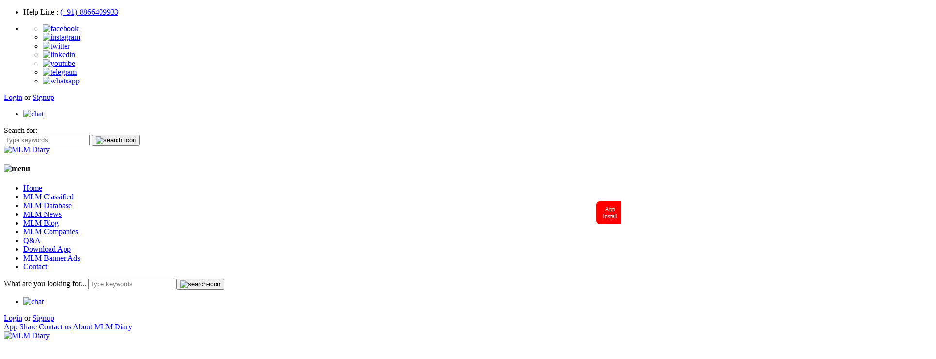

--- FILE ---
content_type: text/html; charset=UTF-8
request_url: https://www.mlmdiary.com/classifieds/good-going-digitalcardpro/5000167
body_size: 57566
content:
<!DOCTYPE html PUBLIC "-//W3C//DTD XHTML 1.0 Transitional//EN" "http://www.w3.org/TR/xhtml1/DTD/xhtml1-transitional.dtd">
<html xmlns="http://www.w3.org/1999/xhtml">
<head>
<meta http-equiv="Content-Type" content="text/html; charset=utf-8" />
<meta http-equiv="X-UA-Compatible" content="IE=edge">
<meta name="viewport" content="width=device-width, initial-scale=1">
<base href="https://www.mlmdiary.com/">
<title>GOOD GOING DIGITALCARDPRO | MLM Diary</title>
<!--Google Fonts -->
<meta name="description" content="
	A GOOD NEWS TO ALL MLM FRIENDS,

	A NEW AND A UNIQUE CONCEPT INTRODUCED

	IN MLM. IT WAS &nbsp;www.digitalcardpro.co.in

	with good earning, no work. no loss no pain&nbsp;

	only gain. for more contact- bidyut prabha

	&nbsp; &nbsp; &nbsp; &nbsp; &nbsp; &nbsp; &nbsp; &nbsp; &nbsp; &nbsp; &nbsp; &nbsp; &nbsp; &nbsp; &nbsp; &nbsp; &nbsp; &nbsp; &nbsp; &nbsp; &nbsp; &nbsp; &nbsp; &nbsp; &nbsp; 7381035441

	&nbsp; &nbsp; &nbsp; &nbsp; &nbsp; &nbsp; &nbsp; &nbsp; &nbsp; &nbsp; &nbsp; &nbsp; &nbsp; &nbsp; &nbsp; &nbsp; &nbsp; &nbsp; &nbsp; &nbsp; &nbsp; &nbsp; &nbsp; &nbsp; &nbsp; &nbsp; &nbsp; &nbsp; &nbsp; &nbsp; &nbsp; &nbsp; &nbsp; &nbsp; &nbsp; &nbsp; &nbsp; &nbsp; &nbsp; &nbsp; &nbsp; &nbsp; &nbsp; &nbsp; &nbsp;

	&nbsp;

	&nbsp;

	&nbsp;

	&nbsp;

	&nbsp;

	&nbsp;

	&nbsp;

	&nbsp;

	&nbsp;

	&nbsp;

	&nbsp;

	&nbsp;

	&nbsp;

	&nbsp;

	&nbsp;

	&nbsp;
">
<meta name="author" content="MLM Diray">
<meta name="keyword" content="GOOD GOING DIGITALCARDPRO - MLM Diary">
<meta property="og:url" content="https://www.mlmdiary.com/classifieds/good-going-digitalcardpro/5000167" />
<meta property="og:image" content="https://www.mlmdiary.com/classified_img/" />
<link rel="preconnect" href="https://fonts.googleapis.com">
<link rel="preconnect" href="https://fonts.gstatic.com" crossorigin>
<link href="https://fonts.googleapis.com/css2?family=Open+Sans:wght@400;600;700&display=swap" rel="stylesheet">
<!--Icon Fonts -->
<link href="css/materialdesignicons.min.css" rel="stylesheet" type="text/css" />
<!-- Bootstrap -->
<link href="css/bootstrap.min.css" rel="stylesheet" type="text/css"  />
<!-- Main css -->
<link href="css/mlmdiary.css" rel="stylesheet" type="text/css" />
<link href="css/media.css" rel="stylesheet" type="text/css" />
<!-- Mobile css -->
<link href="css/skeleton.css" rel="stylesheet" type="text/css" />
<link href="css/developer.css" rel="stylesheet" type="text/css" />

<link rel="canonical" href="https://www.mlmdiary.com/classifieds/good-going-digitalcardpro/5000167" />

<!-- jQuery (necessary for Bootstrap's JavaScript plugins) -->
<script src="https://ajax.googleapis.com/ajax/libs/jquery/1.12.4/jquery.min.js" type="text/javascript"></script>
<script src="js/bootstrap.min.js" type="text/javascript"></script>

<!-- BEGIN SHAREAHOLIC CODE -->
<link rel="preload" href="https://cdn.shareaholic.net/assets/pub/shareaholic.js" as="script" />
<meta name="shareaholic:site_id" content="e841ec79cc108ef0e757e507ecea72d0" />
<script data-cfasync="false" async src="https://cdn.shareaholic.net/assets/pub/shareaholic.js"></script>
<!-- END SHAREAHOLIC CODE -->
<style>
br {
	display: block;
	margin-top: 3px;
	content: "";
}
</style>

<script type="application/ld+json">{"@context":"https:\/\/schema.org","@type":"BlogPosting","mainEntityOfPage":{"@type":"WebPage","@id":"https:\/\/www.mlmdiary.com\/classifieds\/good-going-digitalcardpro\/5000167"},"headline":"GOOD GOING DIGITALCARDPRO","description":"\r\n\tA GOOD NEWS TO ALL MLM FRIENDS,\r\n\r\n\tA NEW AND A UNIQUE CONCEPT INTRODUCED\r\n\r\n\tIN MLM. IT WAS &nbsp;www.digitalcardpro.co.in\r\n\r\n\twith good earning, no work. no loss no pain&nbsp;\r\n\r\n\tonly gain. for more contact- bidyut prabha\r\n\r\n\t&nbsp; &nbsp; &nbsp; &nbsp; &nbsp; &nbsp; &nbsp; &nbsp; &nbsp; &nbsp; &nbsp; &nbsp; &nbsp; &nbsp; &nbsp; &nbsp; &nbsp; &nbsp; &nbsp; &nbsp; &nbsp; &nbsp; &nbsp; &nbsp; &nbsp; 7381035441\r\n\r\n\t&nbsp; &nbsp; &nbsp; &nbsp; &nbsp; &nbsp; &nbsp; &nbsp; &nbsp; &nbsp; &nbsp; &nbsp; &nbsp; &nbsp; &nbsp; &nbsp; &nbsp; &nbsp; &nbsp; &nbsp; &nbsp; &nbsp; &nbsp; &nbsp; &nbsp; &nbsp; &nbsp; &nbsp; &nbsp; &nbsp; &nbsp; &nbsp; &nbsp; &nbsp; &nbsp; &nbsp; &nbsp; &nbsp; &nbsp; &nbsp; &nbsp; &nbsp; &nbsp; &nbsp; &nbsp;\r\n\r\n\t&nbsp;\r\n\r\n\t&nbsp;\r\n\r\n\t&nbsp;\r\n\r\n\t&nbsp;\r\n\r\n\t&nbsp;\r\n\r\n\t&nbsp;\r\n\r\n\t&nbsp;\r\n\r\n\t&nbsp;\r\n\r\n\t&nbsp;\r\n\r\n\t&nbsp;\r\n\r\n\t&nbsp;\r\n\r\n\t&nbsp;\r\n\r\n\t&nbsp;\r\n\r\n\t&nbsp;\r\n\r\n\t&nbsp;\r\n\r\n\t&nbsp;\r\n","image":"https:\/\/www.mlmdiary.com\/images\/demo.png","author":{"@type":"Organization","name":"MLM dairy","url":"https:\/\/www.mlmdiary.com"},"publisher":{"@type":"Organization","name":"MLM dairy","logo":{"@type":"ImageObject","url":"https:\/\/www.mlmdiary.com\/images\/logo.png"}}}</script><script type="application/ld+json">
	{
	"@context": "https://schema.org/", 
	"@type": "BreadcrumbList", 
	"itemListElement": [{
		"@type": "ListItem", 
		"position": 1, 
		"name": "Home",
		"item": "https://www.mlmdiary.com"
	},{
		"@type": "ListItem", 
		"position": 2, 
		"name": "MLM Classifieds",
		"item": "https://www.mlmdiary.com/classifieds"  
	},{
		"@type": "ListItem", 
		"position": 3, 
		"name": "GOOD GOING DIGITALCARDPRO",
		"item": "https://www.mlmdiary.com/classifieds/good-going-digitalcardpro/5000167"  
	}]
	}
	</script>


<link rel="shortcut icon" href="/favicon.ico" type="image/x-icon">
<meta name="google-site-verification" content="44ijBEV8bIhyeSH17Y6VI2QrQZUbRw9dWAm8d9a2VzM" />
<link rel="icon" href="/favicon.ico" type="image/x-icon">
<script>!function(e,a,t,n,s,c,o){e.GoogleAnalyticsObject=s,e[s]=e[s]||function(){(e[s].q=e[s].q||[]).push(arguments)},e[s].l=1*new Date,c=a.createElement(t),o=a.getElementsByTagName(t)[0],c.async=1,c.src=n,o.parentNode.insertBefore(c,o)}(window,document,"script","//www.google-analytics.com/analytics.js","ga"),ga("create","UA-8491673-1","auto"),ga("require","displayfeatures"),ga("send","pageview");</script>
<script>(function(w,d,s,l,i){w[l]=w[l]||[];w[l].push({'gtm.start':
new Date().getTime(),event:'gtm.js'});var f=d.getElementsByTagName(s)[0],
j=d.createElement(s),dl=l!='dataLayer'?'&l='+l:'';j.async=true;j.src=
'https://www.googletagmanager.com/gtm.js?id='+i+dl;f.parentNode.insertBefore(j,f);
})(window,document,'script','dataLayer','GTM-MQ9ZZM2');</script>


</head>
<body class="single" onLoad="showComments();">
<noscript><iframe src="https://www.googletagmanager.com/ns.html?id=GTM-MQ9ZZM2"
height="0" width="0" style="display:none;visibility:hidden"></iframe></noscript>

<!-- Meta Pixel Code -->
<script>
!function(f,b,e,v,n,t,s)
{if(f.fbq)return;n=f.fbq=function(){n.callMethod?
n.callMethod.apply(n,arguments):n.queue.push(arguments)};
if(!f._fbq)f._fbq=n;n.push=n;n.loaded=!0;n.version='2.0';
n.queue=[];t=b.createElement(e);t.async=!0;
t.src=v;s=b.getElementsByTagName(e)[0];
s.parentNode.insertBefore(t,s)}(window, document,'script',
'https://connect.facebook.net/en_US/fbevents.js');
fbq('init', '1241277933946558');
fbq('track', 'PageView');
</script>
<noscript><img height="1" width="1" style="display:none"
src="https://www.facebook.com/tr?id=1241277933946558&ev=PageView&noscript=1"
/></noscript>
<!-- End Meta Pixel Code --><div id="wrap">
  <style>.shareaholic-share-buttons-container li.shareaholic-share-button .shareaholic-share-button-sizing {display: none !important;}
.mlmdiary-popup {
  display: none;
  position: fixed;
  z-index: 9999;
  left: 0;
  top: 0;
  width: 100%;
  height: 100%;
  overflow: hidden; /* Ensure that content does not overflow the popup */
}

.mlmdiary-popup-content {
  display: flex;
  justify-content: space-between;
  gap: 1.2rem;
  margin: 1% auto;
  max-height: 100px;
  padding: 15px;
  width: 100%;
  background-color: white;
  text-align: center;
  border-radius: 10px;
  position: absolute;
  bottom: 0;
  opacity: 1;
  transition: transform 0.5s ease-out, opacity 0.5s ease-out;
}

/* Show popup with animation */
.mlmdiary-popup.show .mlmdiary-popup-content {
  display: flex;
}

/* Hide popup with animation */
.mlmdiary-popup.hide .mlmdiary-popup-content {
  transform: translateY(-100%); /* Slide out of view */
  opacity: 0; /* Fade out */
}

.mlmdiary-install-btn {
  background-color: #007bff;
  color: white;
  padding: 5px 10px;
  border: none;
  border-radius: 5px;
  cursor: pointer;
  font-size: 15px;
  font-weight: bold;
}

.mlmdiary-install-btn:hover {
  background-color: #0056b3;
}

.mlmdiary-close-btn {
  color: #aaa;
  font-size: 30px;
  font-weight: bold;
  cursor: pointer;
}

.mlmdiary-close-btn:hover {
  color: #000;
}
</style>
<link href="css/developer.css?a=13" rel="stylesheet" type="text/css" />
<link href="css/media.css" rel="stylesheet" type="text/css" />
<div id="header" class="mobile">
  <div class="top-bar">
    <div class="container">
      <div class="row">
        <div class="col-lg-6 col-md-5 col-xs-12">
          <ul class="list-inline">
            <li>
              <div class="top_phone">
                <p>Help Line <i class="lni-phone"></i> : <a href="tel:(+91)-8866409933">(+91)-8866409933</a></p>
              </div>
            </li>
            <li>
              <div class="top_social">
                <ul>
                  <li><a href="https://www.facebook.com/mlmdiaryindias/" target="_blank"><img src="images/facebook-icon.png" alt="facebook"></a></li>
                  <li><a href="https://www.instagram.com/mlmdiary/" target="_blank"><img src="images/instagram-icon.png" alt="instagram"></a></li>
                  <li><a href="https://twitter.com/mlmdiary" target="_blank"><img src="images/twitter(1).png" alt="twitter"></a></li>
                  <li><a href="https://in.linkedin.com/company/mlm-diary" target="_blank"><img src="images/linkedin-icon.png" alt="linkedin"></a></li>
                  <li><a href="https://www.youtube.com/c/MLMDIARYY" target="_blank"><img src="images/update-youtube-icon.png" alt="youtube"></a></li>
                  <li><a href="#" target="_blank"><img src="images/telegram.png" alt="telegram"></a></li>
                  <li><a href="https://wa.me/+918866409933" style="cursor:pointer;" target="_blank"><img src="images/whatsapp-icon.png" alt="whatsapp"></a></li></ul></div></li></ul></div>
        <div class="col-lg-6 col-md-7 col-xs-12">
          <div class="header-top-right float-right">
            <div class="dropdownlogin">
                            <a href="login" class="dropbtn">Login</a> or <a href="registration">Signup</a>
                            </div></div>
          <div class="chat_sec">
            <ul>
                           <li><a href="chat"><img src="images/chat-icon.png" alt="chat"></a></li>
            </ul>
          </div>
          <div id="mainNav">
            <div class="keyword_sec">
              <div class="search_box">
                <label>Search for:</label>
                <form method="get" action="search" name="frmtopsrch"  id="frmtopsrch">
                <input type="search" id="keywords" class="search-field" placeholder="Type keywords" value="" name="keywords">
                <button type="submit" onClick="chkfrmvalid();return false;" class="search-submit"><img src="images/search-icon.png" alt="search icon"></button>
                </form>
</div></div></div></div></div></div></div>
  <div class="container mtb">
    <div class="row">
      <div class="col-lg-2 col-md-6 col-xs-12">
        <div class="logo"><a href="https://www.mlmdiary.com"><img src="images/logo.png" alt="MLM Diary" /></a></div>
      </div>
      <div class="col-lg-10 col-md-6 col-xs-12">
        <div id="mainNav">
          <div class="menu_box">
            <h4 class="menuToggle"> <img src="images/menu.png" alt="menu"> </h4>
            <ul class="menu">
              <li><a href="https://www.mlmdiary.com" >Home</a></li>
              <li><a href="classifieds" class="active">MLM Classified</a></li>
              <li><a href="directory" >MLM Database</a></li>
              <li><a href="mlm-news" >MLM News</a></li>
              <li><a href="articles" >MLM Blog</a></li>
              <li><a href="mlm-company-directory-list" >MLM Companies</a></li>
              <li><a href="question-answer" >Q&A</a></li>
              <li><a href="download-android-ios-apps" >Download App</a></li>
              <li><a href="advertising-banner-ads-price" >MLM Banner Ads</a></li>
              <li><a href="contact-us" >Contact</a></li>
</ul></div></div></div></div></div></div>
<div id="header" class="mobileheader">
  <div class="top-bar">
    <div class="container">
      <div class="row">
        <div class="col-lg-6 col-md-6 col-xs-12">
          <div id="mainNav">
            <div class="keyword_sec">
              <div class="search_box">
                <label>What are you looking for...</label>
                <input type="search" id="s" class="search-field" placeholder="Type keywords" value="" name="s">
                <button type="submit" class="search-submit"><img src="images/search-icon.png" alt="search-icon"></button>
              </div>
            </div>
          </div>
        </div>
        <div class="col-lg-6 col-md-6 col-xs-12">
          <div class="header-top-right float-right">
            <div class="chat_sec">
              <ul>
                              <li><a href="chat"><img src="images/chat-icon.png" alt="chat"></a></li>
              </ul>
            </div>
            <div class="dropdownlogin">
                          <a href="login" class="dropbtn">Login</a> or <a href="registration">Signup</a>              <div class="dropdown-content">
                                 <a href="#">App Share</a>
                                          <a href="contact-us">Contact us</a>
               <a href="about"style="padding-bottom: 10px;">About MLM Diary</a>
                              </div></div></div></div></div></div></div>
  <div class="container mtb">
    <div class="row">
      <div class="col-lg-6 col-md-6 col-xs-12">
        <div class="logo"><a href="https://www.mlmdiary.com"><img src="images/logo.png" alt="MLM Diary" /></a></div>
      </div>
      <div class="col-lg-6 col-md-6 col-xs-12">
        <div id="mainNav">
          <div class="menu_box">
            <h4 class="menuToggle"> <img src="images/menu.png" alt="menu"> </h4>
            <ul class="menu">
              <li><a href="https://www.mlmdiary.com" >Home</a></li>
              <li><a href="classifieds" class="active">MLM Classified</a></li>
              <li><a href="directory" >MLM Database</a></li>
              <li><a href="mlm-news" >MLM News</a></li>
              <li><a href="articles" >MLM Blog</a></li>
              <li><a href="mlm-company-directory-list" >MLM Companies</a></li>
              <li><a href="download-android-ios-apps" >Download App</a></li>
               <li><a href="advertising-banner-ads-price" >MLM Banner Ads</a></li>
             <li><a href="contact-us" >Contact</a></li>
</ul></div></div></div></div></div></div>
  <div id="Inner_banner" class="nobanner"> </div>
  <div class="breadcrumbs">
    <div class="container"> <a href="https://www.mlmdiary.com">Home</a>&nbsp; / &nbsp;<a href="classifieds">Classified</a> / &nbsp;<a href="javascript:;" class="current-item">GOOD GOING DIGITALCARDPRO</a> </div>
  </div>
  <div id="middle" class="blog-details-page-main">
    <div id="Inner_Section" class="col-sm-12 col-md-12 col-lg-12">
      <div class="row">
        <div class="container">
          <div class="row">
            <div class="col-sm-12 col-md-3 col-lg-3 left_col">
  <div class="blog_sidebar">
    <div class="title">Recently Viewed Classified</div>
    <div class="post_sec">
            <div class="recent_post">
        <div class="recent_post-img"><a href="https://www.mlmdiary.com/classifieds/good-going-digitalcardpro/5000167" title="GOOD GOING DIGITALCARDPRO"> <img src="https://www.mlmdiary.com/classified_img/demo.png" alt="GOOD GOING DIGITALCARDPRO" title="GOOD GOING DIGITALCARDPRO" /></a></div>
        <div class="recent_post-cont">
          <h5 class="entry-title"><a href="https://www.mlmdiary.com/classifieds/good-going-digitalcardpro/5000167" title="GOOD GOING DIGITALCARDPRO">GOOD GOING DIGITALCARDPRO</a></h5>
          <p class="post_date">27 September, 2014</p>
        </div>
      </div>
            <div class="recent_post">
        <div class="recent_post-img"><a href="https://www.mlmdiary.com/classifieds/kanak-herbal-ayurveda" title="Kanak Herbal Ayurveda"> <img src="https://www.mlmdiary.com/classified_img/Kanak-Herbal-Ayurveda-mlmdiary.jpg" alt="Kanak Herbal Ayurveda" title="Kanak Herbal Ayurveda" /></a></div>
        <div class="recent_post-cont">
          <h5 class="entry-title"><a href="https://www.mlmdiary.com/classifieds/kanak-herbal-ayurveda" title="Kanak Herbal Ayurveda">Kanak Herbal Ayurveda</a></h5>
          <p class="post_date">24 August, 2025</p>
        </div>
      </div>
            <div class="recent_post">
        <div class="recent_post-img"><a href="https://www.mlmdiary.com/classifieds/where-to-buy-valium-online-over-other-medicines-" title="WHERE TO BUY VALIUM ONLINE OVER OTHER MEDICINES!!!!"> <img src="https://www.mlmdiary.com/classified_img/WHERE-TO-BUY-VALIUM-ONLINE-OVER-OTHER-MEDICINES-----mlmdiary.jpg" alt="WHERE TO BUY VALIUM ONLINE OVER OTHER MEDICINES!!!!" title="WHERE TO BUY VALIUM ONLINE OVER OTHER MEDICINES!!!!" /></a></div>
        <div class="recent_post-cont">
          <h5 class="entry-title"><a href="https://www.mlmdiary.com/classifieds/where-to-buy-valium-online-over-other-medicines-" title="WHERE TO BUY VALIUM ONLINE OVER OTHER MEDICINES!!!!">WHERE TO BUY VALIUM ONLIN...</a></h5>
          <p class="post_date">31 March, 2023</p>
        </div>
      </div>
            <div class="recent_post">
        <div class="recent_post-img"><a href="https://www.mlmdiary.com/classifieds/daily-5-online-trading-in-your-account-no-risk/9456" title="DAILY  5  ONLINE TRADING IN YOUR ACCOUNT no risk"> <img src="https://www.mlmdiary.com/classified_img/demo.png" alt="DAILY  5  ONLINE TRADING IN YOUR ACCOUNT no risk" title="DAILY  5  ONLINE TRADING IN YOUR ACCOUNT no risk" /></a></div>
        <div class="recent_post-cont">
          <h5 class="entry-title"><a href="https://www.mlmdiary.com/classifieds/daily-5-online-trading-in-your-account-no-risk/9456" title="DAILY  5  ONLINE TRADING IN YOUR ACCOUNT no risk">DAILY  5  ONLINE TRADING ...</a></h5>
          <p class="post_date">04 July, 2012</p>
        </div>
      </div>
            <div class="recent_post">
        <div class="recent_post-img"><a href="https://www.mlmdiary.com/classifieds/mlm-software-only-19-999-within-days/4164728" title="Mlm Software Only 19,999 Within  Days"> <img src="https://www.mlmdiary.com/classified_img/demo.png" alt="Mlm Software Only 19,999 Within  Days" title="Mlm Software Only 19,999 Within  Days" /></a></div>
        <div class="recent_post-cont">
          <h5 class="entry-title"><a href="https://www.mlmdiary.com/classifieds/mlm-software-only-19-999-within-days/4164728" title="Mlm Software Only 19,999 Within  Days">Mlm Software Only 19,999 ...</a></h5>
          <p class="post_date">21 May, 2016</p>
        </div>
      </div>
            <div class="recent_post">
        <div class="recent_post-img"><a href="https://www.mlmdiary.com/classifieds/rdrm-india-pvt-ltd/5043192" title="RDRM INDIA PVT LTD"> <img src="https://www.mlmdiary.com/classified_img/demo.png" alt="RDRM INDIA PVT LTD" title="RDRM INDIA PVT LTD" /></a></div>
        <div class="recent_post-cont">
          <h5 class="entry-title"><a href="https://www.mlmdiary.com/classifieds/rdrm-india-pvt-ltd/5043192" title="RDRM INDIA PVT LTD">RDRM INDIA PVT LTD</a></h5>
          <p class="post_date">07 May, 2020</p>
        </div>
      </div>
            <div class="recent_post">
        <div class="recent_post-img"><a href="https://www.mlmdiary.com/classifieds/unigateway2u-indiscount-rate/696" title="Unigateway2u  inDiscount Rate"> <img src="https://www.mlmdiary.com/classified_img/demo.png" alt="Unigateway2u  inDiscount Rate" title="Unigateway2u  inDiscount Rate" /></a></div>
        <div class="recent_post-cont">
          <h5 class="entry-title"><a href="https://www.mlmdiary.com/classifieds/unigateway2u-indiscount-rate/696" title="Unigateway2u  inDiscount Rate">Unigateway2u  inDiscount ...</a></h5>
          <p class="post_date">03 August, 2010</p>
        </div>
      </div>
            <div class="recent_post">
        <div class="recent_post-img"><a href="https://www.mlmdiary.com/classifieds/better-oppurtunity-from-ich-world/2354" title="BETTER OPPURTUNITY FROM ICH WORLD"> <img src="https://www.mlmdiary.com/classified_img/demo.png" alt="BETTER OPPURTUNITY FROM ICH WORLD" title="BETTER OPPURTUNITY FROM ICH WORLD" /></a></div>
        <div class="recent_post-cont">
          <h5 class="entry-title"><a href="https://www.mlmdiary.com/classifieds/better-oppurtunity-from-ich-world/2354" title="BETTER OPPURTUNITY FROM ICH WORLD">BETTER OPPURTUNITY FROM I...</a></h5>
          <p class="post_date">16 April, 2011</p>
        </div>
      </div>
            <div class="recent_post">
        <div class="recent_post-img"><a href="https://www.mlmdiary.com/classifieds/atc-coin-is-the-next-btc-10-percent-growth-every-month/5030581" title="ATC COIN is the Next BTC - 10 PERCENT Growth Every Month"> <img src="https://www.mlmdiary.com/classified_img/demo.png" alt="ATC COIN is the Next BTC - 10 PERCENT Growth Every Month" title="ATC COIN is the Next BTC - 10 PERCENT Growth Every Month" /></a></div>
        <div class="recent_post-cont">
          <h5 class="entry-title"><a href="https://www.mlmdiary.com/classifieds/atc-coin-is-the-next-btc-10-percent-growth-every-month/5030581" title="ATC COIN is the Next BTC - 10 PERCENT Growth Every Month">ATC COIN is the Next BTC ...</a></h5>
          <p class="post_date">25 July, 2017</p>
        </div>
      </div>
            <div class="recent_post">
        <div class="recent_post-img"><a href="https://www.mlmdiary.com/classifieds/capital-india/5038997" title="CAPITAL INDIA"> <img src="https://www.mlmdiary.com/classified_img/demo.png" alt="CAPITAL INDIA" title="CAPITAL INDIA" /></a></div>
        <div class="recent_post-cont">
          <h5 class="entry-title"><a href="https://www.mlmdiary.com/classifieds/capital-india/5038997" title="CAPITAL INDIA">CAPITAL INDIA</a></h5>
          <p class="post_date">11 January, 2019</p>
        </div>
      </div>
          </div>
  </div>
  <div class="blog_sidebar">
    <div class="title">Most Viewed Classified</div>
    <div class="post_sec">
            <div class="recent_post">
        <div class="recent_post-img"><a href="https://www.mlmdiary.com/classifieds/are-you-mlm-company-thinking-of-increasing-your-network-"> <img src="https://www.mlmdiary.com/classified_img/demo.png" alt="Are you MLM Company? Thinking of increasing your network?" title="Are you MLM Company? Thinking of increasing your network?" /></a></div>
        <div class="recent_post-cont">
          <h5 class="entry-title"><a href="https://www.mlmdiary.com/classifieds/are-you-mlm-company-thinking-of-increasing-your-network-"> Are you MLM Company? Thin...</a></h5>
          <p class="post_date">27 March, 2024</p>
        </div>
      </div>
            <div class="recent_post">
        <div class="recent_post-img"><a href="https://www.mlmdiary.com/classifieds/501-rs-ka-dhamakedaar-plan-referal-250-call-7562999003/5025865"> <img src="https://www.mlmdiary.com/classified_img/demo.png" alt="501 RS KA DHAMAKEDAAR PLAN...REFERAL 250 , CALL - 7562999003" title="501 RS KA DHAMAKEDAAR PLAN...REFERAL 250 , CALL - 7562999003" /></a></div>
        <div class="recent_post-cont">
          <h5 class="entry-title"><a href="https://www.mlmdiary.com/classifieds/501-rs-ka-dhamakedaar-plan-referal-250-call-7562999003/5025865"> 501 RS KA DHAMAKEDAAR PLA...</a></h5>
          <p class="post_date">22 April, 2020</p>
        </div>
      </div>
            <div class="recent_post">
        <div class="recent_post-img"><a href="https://www.mlmdiary.com/classifieds/working-non-working-and-salary-in-ucx-ai-world"> <img src="https://www.mlmdiary.com/classified_img/working-non-working-and-salary-in-ucx-ai-world1447-mlmdiary.jpg" alt="Working,non Working And Salary In Ucx Ai World" title="Working,non Working And Salary In Ucx Ai World" /></a></div>
        <div class="recent_post-cont">
          <h5 class="entry-title"><a href="https://www.mlmdiary.com/classifieds/working-non-working-and-salary-in-ucx-ai-world"> Working,non Working And S...</a></h5>
          <p class="post_date">16 December, 2025</p>
        </div>
      </div>
            <div class="recent_post">
        <div class="recent_post-img"><a href="https://www.mlmdiary.com/classifieds/live-best-crypto-trading-signals-groups-on-telegram-in-2022/5038308"> <img src="https://www.mlmdiary.com/classified_img/demo.png" alt="Live Best Crypto trading Signals groups on Telegram in 2022" title="Live Best Crypto trading Signals groups on Telegram in 2022" /></a></div>
        <div class="recent_post-cont">
          <h5 class="entry-title"><a href="https://www.mlmdiary.com/classifieds/live-best-crypto-trading-signals-groups-on-telegram-in-2022/5038308"> Live Best Crypto trading ...</a></h5>
          <p class="post_date">15 November, 2022</p>
        </div>
      </div>
            <div class="recent_post">
        <div class="recent_post-img"><a href="https://www.mlmdiary.com/classifieds/data-entry-job-ghar-baithe-kamaye-25000-30000-per-manth/8352"> <img src="https://www.mlmdiary.com/classified_img/demo.png" alt="Data Entry Job ghar baithe kamaye 25000-30000- per manth" title="Data Entry Job ghar baithe kamaye 25000-30000- per manth" /></a></div>
        <div class="recent_post-cont">
          <h5 class="entry-title"><a href="https://www.mlmdiary.com/classifieds/data-entry-job-ghar-baithe-kamaye-25000-30000-per-manth/8352"> Data Entry Job ghar baith...</a></h5>
          <p class="post_date">27 April, 2012</p>
        </div>
      </div>
            <div class="recent_post">
        <div class="recent_post-img"><a href="https://www.mlmdiary.com/classifieds/alt-neuro-call-9988064719-1-50-parcent-daily-/5031234"> <img src="https://www.mlmdiary.com/classified_img/demo.png" alt="ALT NEURO CALL-9988064719   , 1.50 PARCENT DAILY" title="ALT NEURO CALL-9988064719   , 1.50 PARCENT DAILY" /></a></div>
        <div class="recent_post-cont">
          <h5 class="entry-title"><a href="https://www.mlmdiary.com/classifieds/alt-neuro-call-9988064719-1-50-parcent-daily-/5031234"> ALT NEURO CALL-9988064719...</a></h5>
          <p class="post_date">05 July, 2019</p>
        </div>
      </div>
            <div class="recent_post">
        <div class="recent_post-img"><a href="https://www.mlmdiary.com/classifieds/e-store-india/5000376"> <img src="https://www.mlmdiary.com/classified_img/demo.png" alt="E-STORE INDIA" title="E-STORE INDIA" /></a></div>
        <div class="recent_post-cont">
          <h5 class="entry-title"><a href="https://www.mlmdiary.com/classifieds/e-store-india/5000376"> E-STORE INDIA</a></h5>
          <p class="post_date">06 June, 2020</p>
        </div>
      </div>
            <div class="recent_post">
        <div class="recent_post-img"><a href="https://www.mlmdiary.com/classifieds/scam-scam-scam-scam-scam-scam-scam-scam/7608"> <img src="https://www.mlmdiary.com/classified_img/demo.png" alt="SCAM -  SCAM -  SCAM -  SCAM -  SCAM -  SCAM -  SCAM -  SCAM" title="SCAM -  SCAM -  SCAM -  SCAM -  SCAM -  SCAM -  SCAM -  SCAM" /></a></div>
        <div class="recent_post-cont">
          <h5 class="entry-title"><a href="https://www.mlmdiary.com/classifieds/scam-scam-scam-scam-scam-scam-scam-scam/7608"> SCAM -  SCAM -  SCAM -  S...</a></h5>
          <p class="post_date">28 July, 2012</p>
        </div>
      </div>
            <div class="recent_post">
        <div class="recent_post-img"><a href="https://www.mlmdiary.com/classifieds/wazirx-me-coin-trading-karke-daily-rupya-kamao-cont-9706480844/5040939"> <img src="https://www.mlmdiary.com/classified_img/demo.png" alt="WAZIRX me  COIN TRADING KARKE DAILY RUPYA KAMAO.. Cont-9706480844" title="WAZIRX me  COIN TRADING KARKE DAILY RUPYA KAMAO.. Cont-9706480844" /></a></div>
        <div class="recent_post-cont">
          <h5 class="entry-title"><a href="https://www.mlmdiary.com/classifieds/wazirx-me-coin-trading-karke-daily-rupya-kamao-cont-9706480844/5040939"> WAZIRX me  COIN TRADING K...</a></h5>
          <p class="post_date">03 July, 2021</p>
        </div>
      </div>
            <div class="recent_post">
        <div class="recent_post-img"><a href="https://www.mlmdiary.com/classifieds/-binance-future-wazirx-kucoin-wazirx-bot-copied-signals-in-account/5047612"> <img src="https://www.mlmdiary.com/classified_img/demo.png" alt="Binance Future WazirX Kucoin WazirX BOT copied Signals in Account" title="Binance Future WazirX Kucoin WazirX BOT copied Signals in Account" /></a></div>
        <div class="recent_post-cont">
          <h5 class="entry-title"><a href="https://www.mlmdiary.com/classifieds/-binance-future-wazirx-kucoin-wazirx-bot-copied-signals-in-account/5047612"> Binance Future WazirX Ku...</a></h5>
          <p class="post_date">15 November, 2022</p>
        </div>
      </div>
          </div>
  </div>
</div>
            <div class="col-sm-12 col-md-9 col-lg-9 right_col">
              <div class="blog_item">
                <h3>GOOD GOING DIGITALCARDPRO</h3>
                                <p class="post-meta"><i class="mdi mdi-account"></i><a href="login">J BIDYUT PRABHA</a> &nbsp;  | &nbsp; <i class="mdi mdi-calendar"></i> 30 November, -0001 &nbsp; | &nbsp; <i class="mdi mdi-eye"></i>  1264 &nbsp; | &nbsp; <i class="mdi mdi-star-circle"></i> 3980
                  </p>
                
                                	               
                              <p><p>
	A GOOD NEWS TO ALL MLM FRIENDS,</p>
<p>
	A NEW AND A UNIQUE CONCEPT INTRODUCED</p>
<p>
	IN MLM. IT WAS &nbsp;www.digitalcardpro.co.in</p>
<p>
	with good earning, no work. no loss no pain&nbsp;</p>
<p>
	only gain. for more contact- bidyut prabha</p>
<p>
	&nbsp; &nbsp; &nbsp; &nbsp; &nbsp; &nbsp; &nbsp; &nbsp; &nbsp; &nbsp; &nbsp; &nbsp; &nbsp; &nbsp; &nbsp; &nbsp; &nbsp; &nbsp; &nbsp; &nbsp; &nbsp; &nbsp; &nbsp; &nbsp; &nbsp; 7381035441</p>
<p>
	&nbsp; &nbsp; &nbsp; &nbsp; &nbsp; &nbsp; &nbsp; &nbsp; &nbsp; &nbsp; &nbsp; &nbsp; &nbsp; &nbsp; &nbsp; &nbsp; &nbsp; &nbsp; &nbsp; &nbsp; &nbsp; &nbsp; &nbsp; &nbsp; &nbsp; &nbsp; &nbsp; &nbsp; &nbsp; &nbsp; &nbsp; &nbsp; &nbsp; &nbsp; &nbsp; &nbsp; &nbsp; &nbsp; &nbsp; &nbsp; &nbsp; &nbsp; &nbsp; &nbsp; &nbsp;</p>
<p>
	&nbsp;</p>
<p>
	&nbsp;</p>
<p>
	&nbsp;</p>
<p>
	&nbsp;</p>
<p>
	&nbsp;</p>
<p>
	&nbsp;</p>
<p>
	&nbsp;</p>
<p>
	&nbsp;</p>
<p>
	&nbsp;</p>
<p>
	&nbsp;</p>
<p>
	&nbsp;</p>
<p>
	&nbsp;</p>
<p>
	&nbsp;</p>
<p>
	&nbsp;</p>
<p>
	&nbsp;</p>
<p>
	&nbsp;</p>
</p>
              </div>
              <div class="blog_share">
                <ul>
                                     
                                                           <li><span id="Post_5000167"><a style="cursor:pointer" onClick="alert('please first login');" ><img src="images/link-icon.png"/></a></span><span id="NEWLATr_5000167">0 like</span></li>
                                                            
                                                   
                        
                                     <li><span id="Postdis_5000167"><a style="cursor:pointer" onClick="alert('please first login');" "><img src="images/unlike-icon.png"/></a></span><span id="NEWLATrdl_5000167">0 Dislike</span></li>
                                          <li> <a href="javascript:;" onClick="alert('please first login');" style="cursor:pointer;" ><img src="images/message-icon.png" alt="" /></a> <span>0</span> </li>
                 <li class="whatsapp-mobile"> <a onClick="window.open('whatsapp://send?text=https://www.mlmdiary.com/classifieds/good-going-digitalcardpro/5000167')" style="cursor:pointer;" data-action="share/whatsapp/share" target="_blank"><img src="images/whatsapp-icon.png" alt="" /></a> </li>
                        <li class="whatsapp-web"> <a onClick="window.open('https://web.whatsapp.com://send?text=https://www.mlmdiary.com/classifieds/good-going-digitalcardpro/5000167')" style="cursor:pointer;" data-action="share/whatsapp/share" target="_blank"><img src="images/whatsapp-icon.png" alt="" /></a> </li>
                  <li> <a href="javascript:;" data-service="all" class="shareaholic-share-button shareaholic-share-button-all" data-app="share_buttons" data-app-id="33046231"><img src="images/share-icon.png" alt="" /></a> <span>Share</span> </li>
                  
                  
                  <li id="classcom" style="margin-top:5px;"> <img src="images/view-icon.png" alt="" /> <span>1264</span> </li>
                                                                     <li id="Postfav_5000167"> <a href="javascript:;" onClick="alert('please first login');" ><img src="images/favorite-icon.png" alt="" /></a> <span>Favorite</span> </li>
                                                    <li style="margin-top: 6px;font-size: 17px;"><i class="mdi mdi-calendar"></i> <span style="vertical-align: bottom;">30 November, -0001</span></li>
                </ul>
               
              </div>
              
              
                            <div class="user_chat" id="MainComid_5000167"  style="background:none;border-radius:none;box-shadow:none;">
                            	<div class="chat_box">
                                    <div class="user_comment">
                                		<div id="showComments"></div>   
                               		</div>
                                                                         <form method="POST" id="commentForm" name="commentForm">
                                	<div class="write_comment">
                                    
                                        <div class="upload-img"><a href="javascript:;"><i class="mdi mdi-camera"></i></a></div> 
                                        <div class="comment_field">
                                        
                                            <div class="form-group">
                                                <textarea name="comment" id="comment" cols="3" rows="3" class="form-control" placeholder="Write a comment..."></textarea>
                                                <input type="hidden" name="commentId" id="commentId" value="0" /> 
                                                <input type="hidden" name="cid" id="cid" value="5000167" />
                                                 <input type="hidden" name="userid" id="userid" value="0" />
                                                <button type="submit" onClick="return valid();" name="submit" id="submit" class="send"><i class="mdi mdi-navigation"></i></button>
                                            </div>
                                           
                                            <span id="message"></span>
                                        </div>
                                    </div>
                                    </form>
                                                                                                               <input type="hidden" name="cid" id="cid" value="5000167" />
                                                                     </div>                                
                            </div>
                            
              <div class="tab_bar">
                <ul>
                                   <li><a href="classifieds?cid=405">Scam</a></li>
                                    <li><a href="classifieds?cid=399">Buy and Sell</a></li>
                                    <li><a href="classifieds?cid=397">Other</a></li>
                                    <li><a href="classifieds?cid=390">Politics</a></li>
                                    <li><a href="classifieds?cid=369">Health</a></li>
                                    <li><a href="classifieds?cid=55">Agriculture</a></li>
                                    <li><a href="classifieds?cid=54">Furniture</a></li>
                                    <li><a href="classifieds?cid=53">Chemicals</a></li>
                                    <li><a href="classifieds?cid=52">Packaging</a></li>
                                    <li><a href="classifieds?cid=51">Electronics & Electrical</a></li>
                                    <li><a href="classifieds?cid=50">Lifestyle</a></li>
                                    <li><a href="classifieds?cid=41">MLM - Multi Level Marketing</a></li>
                                    <li><a href="classifieds?cid=40">Events</a></li>
                                    <li><a href="classifieds?cid=39">Pets & Animals</a></li>
                                    <li><a href="classifieds?cid=37">Automobile</a></li>
                                    <li><a href="classifieds?cid=36">Machinery</a></li>
                                    <li><a href="classifieds?cid=35">Education</a></li>
                                    <li><a href="classifieds?cid=34">Building & Construction</a></li>
                                    <li><a href="classifieds?cid=33">Real Estate & Housing</a></li>
                                    <li><a href="classifieds?cid=32">Jobs</a></li>
                                    <li><a href="classifieds?cid=31">Community</a></li>
                                    <li><a href="classifieds?cid=30">Services</a></li>
                                    <li><a href="classifieds?cid=29">IT/Technology</a></li>
                                    <li><a href="classifieds?cid=28">Business</a></li>
                                    <li><a href="classifieds?cid=15">Travel</a></li>
                                    <li><a href="classifieds?cid=14">Entertainment & Recreations</a></li>
                                    
                </ul>
              </div>
                            	<a href="https://www.mlmdiary.com/classifieds/online-data-entry-job-from-home-in-surat/5000166" class="prev_btn">Previous</a>
                            
			               	 <a href="https://www.mlmdiary.com/classifieds/digitalcardpro-co-in/5000168" class="next_btn">Next</a> </div>
                        </div>
        </div>
      </div>
    </div>
  </div>
 <style>
  #mask {
    position: absolute;
    left: 0;
    top: 0;
    z-index: 9000;
    background-color: #000;
    display: none;
  }

  #boxes .window {
    position: absolute;
    left: 0;
    top: 0;
    width: 440px;
    height: 200px;
    display: none;
    z-index: 9999;
    padding: 20px;
  }

  #boxes #dialog {
    width: 375px;
    height: 203px;
    padding: 10px;
    background-color: #ffffff;
  }

  .button-search-fill {
    float: none;
    background: #2b80b3;
    color: #fff;
    border-radius: 10px;
    padding: 10px 20px;
  }

  .fixed_install_app {
    position: fixed;
    /*top: 150px;*/
    bottom: 15%;
    right: -166px;
    width: 250px;
    height: 200px;
    z-index: 999;
  }
  .buttonside{
    display: block;
    border: 0;
    line-height: 3;
    margin-bottom: 0.3em;
    outline: none;
    text-decoration: none;
    color: #ffffff;
    width: 120px;
    font-size: 16px;
  }
  .buttonside:hover{
    color: #000;
    
  }
  .bg-b-blue{
    background: red;
    line-height: 12px;
    padding: 10px 12px;
    margin: 0px 29px;
    font-size: 12px;
  border-top-left-radius: 10px;
  border-bottom-left-radius: 10px;
    border-style: solid;
    font-weight: 500;
    text-align: center;
  }
  .bg-b-blue:hover{
    background-color: #fff;
  }
</style>
<div id="mlmdiaryDownloadPopup" class="mlmdiary-popup">
  <div class="mlmdiary-popup-content">
    <div>
      <img src="https://www.mlmdiary.com/images/logo.png" style="height: 40px; width:180px;">
    </div>
    <div style="display: flex; gap: 10px;">
      <button id="mlmdiaryInstallBtn" class="mlmdiary-install-btn">App Install</button>
      <div>
        <span class="mlmdiary-close-btn d-block">x</span>
      </div>
    </div>
  </div>
</div>
<div id="footer">
  <div class="footerSection">
    <div class="container">
      <div class="row">
        <div class="col-sm-12 col-md-6 col-lg-4 ftr_about">
          <h5>About MLM Diary</h5>
          <p>We are very glad to launch MLMDiary.com, a website providing a bridge between the Leading MLM Companies and all those peoples who are connected with Network Marketing Industry. We aim to cater a wide range of MLM business group by collaborating MLM Leaders, MLM trainers, MLM Companies and MLM service providers. </p>
          <p>Introducing MLMDiary.com, a new effort by leading business marketing company to offer an informative website on MLM business. With our ideas and vision we assure you to offer latest information on MLM business.</p>
          <p>Our management team puts round the clock effort to ensure that the members of MLM Diary get latest information on the current happenings of MLM business. </p>
          <a class="read_btn" href="about-us">Readmore</a> </div>
        <div class="col-sm-12 col-md-6 col-lg-4 ftr_menu">
          <ul>
            <h5>Navigation</h5>
            <li><a href="https://www.mlmdiary.com">Home</a></li>
            <li><a href="classifieds">MLM Classified</a></li>
            <li><a href="directory">MLM Database</a></li>
            <li><a href="mlm-news">MLM News</a></li>
            <li><a href="articles">MLM Blog</a></li>
            <li><a href="mlm-company-directory-list">MLM Companies</a></li>
            <li><a href="latest-mlm-feeds">Latest Feeds</a></li>
            <li><a href="mlm-video-gallery">Videos</a></li>
            <li><a href="about-us">About MLM Diary</a></li>
            <li><a href="advertising-banner-ads-price">MLM Banner Ads</a></li>
            <li><a href="question-answer">Question Answer</a></li>
            <li><a href="javascript:;">Chat</a></li>
          </ul>
          <ul>
            <h5>Quick Links</h5>
                         <li><a href="login">Login</a></li>
            <li><a href="registration">Sign Up</a></li>
                        <li><a href="advertising-banner-ads-price">Advertising</a></li>
            <!--<li><a href="forum">Forum</a></li>-->
             <li><a href="notification">Notification</a></li>
            <li><a href="faq">FAQ</a></li>
            <li><a href="contact-us">Send Feedback</a></li>
            <li><a href="contact-us">Contact us</a></li>
            <li><a href="sitemap">Sitemap</a></li>
            <li><a href="terms-condition">Terms And Condition</a></li>
            <li><a href="privacy-policy"> Privacy Policy</a></li>
            <li><a href="gdpr-policy">GDPR Policy</a></li>
            <!-- <li><a href="disclaimer">Disclaimer</a></li> -->
          </ul>
        </div>
        <div class="col-sm-12 col-md-6 col-lg-4 ftr_help">
          <h5>Help Line</h5>
          <a href="tel:+91-8866409933">(+91)-8866409933</a>
          <h5><a href="download-android-ios-apps">Download MLM Diary App</a></h5>
          <a href="https://play.google.com/store/apps/details?id=com.mlm.mlmdiary"><img style="height: 70px; width:200px;" src="https://www.plastic4trade.com/public/front/images/Google_Play.png" alt="appsicon"></a>
          <a href="https://apps.apple.com/app/mlm-diary-network-marketing/id6636474809"><img style="height: 70px; width:200px;" src="https://www.plastic4trade.com/public/front/images/Download_on_the_App.png" alt="appsicon"></a>
          <div class="ftr_other">
            <h5>Keep In Touch</h5>
            <ul>
              <li><a href="https://www.facebook.com/mlmdiaryindias/" target="_blank"><img src="images/facebook-icon.png" alt="facebook"></a></li>
              <li><a href="https://www.instagram.com/mlmdiary/" target="_blank"><img src="images/instagram-icon.png" alt="instagram"></a></li>
              <li><a href="https://twitter.com/mlmdiary" target="_blank"><img src="images/twitter (1).png" alt="twitter"></a></li>
              <li><a href="https://in.linkedin.com/company/mlm-diary" target="_blank"><img src="images/linkedin-icon.png" alt="linkedin"></a></li>
              <li><a href="https://www.youtube.com/c/MLMDIARYY" target="_blank"><img src="images/update-youtube-icon.png" alt="youtube"></a></li>
              <li><a href="#" target="_blank"><img src="images/telegram.png" alt="telegram"></a></li>
              <li><a href="https://wa.me/+918866409933" style="cursor:pointer;" target="_blank"><img src="images/whatsapp-icon.png" alt="whatsapp"></a></li>
            </ul>
          </div>
          <div class="ftr_subscribe">
            <h5>Subscribe for Latest News and Updates</h5>
			<span id="ns_error" style="color:#FF0000;font-size:14px;"></span>
            <div class="form-group subscribe">
			<form enctype="multipart/form-data" method="post" name="frmnewsletter">
              <input type="text" name="email" id="email" value="" class="form-control" placeholder="Email">
              <input type="text" name="mobile" id="mobile" value="" class="form-control" placeholder="Phone No.">
              <input type="button" value="Submit" class="submit_btn" onclick="addEmailToNewsletter(this.form)" style="margin-bottom:0px">
			  </form>
            </div>
          </div>
        </div>
        <div class="col-sm-12 col-md-12 col-lg-12 ftr_copyright">
          <p>Copyright &copy; 2022 MLM Diary. All right reserved.</p>
        </div>
      </div>
    </div>
  </div>
  <div class="footerBottom">
    <p>Disclaimer :- We are just the publisher; we are not responsible for any plan which is listed here. We are not responsible for any kind of money lose from the joining or participation in the published programs here. It is your responsibility that where you have to invest/join any kind of program, it mean that we are not responsible by</p>
  </div>



<!--<div id="mySidenav" class="sidenav"> <a href="https://www.mlmdiary.com/download-android-ios-apps" id="about" class="posi"><img src="images/feedback1.png" alt="feedback1">
  <div>
    <h3>Coming Soon</h3>
    <h2>DOWNLOAD MLM DIARY APP</h2>
    <img src="images/appsicon.png" alt="appsicon"/> </div>
  </a> </div>-->

<div class="fixed_install_app">
<a onclick="redirectToStore()" href="#" target="_blank" class="buttonside ">
<div class="buttonDiv bg-b-blue">
App <br>Install
</div>
</a>
</div>



<script>
   document.addEventListener('DOMContentLoaded', function() {
  var popup = document.getElementById('mlmdiaryDownloadPopup');
  var closeBtn = document.querySelector('.mlmdiary-close-btn');
  var installBtn = document.getElementById('mlmdiaryInstallBtn');

  // Function to detect device type
  function detectDevice() {
    var userAgent = navigator.userAgent || navigator.vendor || window.opera;
    if (/android/i.test(userAgent)) {
      return 'android';
    } else if (/iPad|iPhone|iPod/.test(userAgent) && !window.MSStream) {
      return 'ios';
    } else {
      return 'other';
    }
  }

  // Function to show the popup
  function showPopup() {
    var deviceType = detectDevice();
    if (deviceType === 'android' || deviceType === 'ios') {
      popup.style.display = 'block';
      setTimeout(() => {
        popup.classList.add('show');
      }, 10); // Ensure the display change is applied before animation
    }
  }

  // Show the popup on every page refresh
  showPopup();

  // Close popup on clicking the 'x' button
  closeBtn.onclick = function() {
    popup.classList.remove('show');
    setTimeout(() => {
      popup.style.display = 'none';
    }, 200); // Match animation duration
  };

  // Redirect to the app store on clicking the Install Now button
  installBtn.onclick = function() {
    var deviceType = detectDevice();
    if (deviceType === 'android') {
      window.location.href = 'https://play.google.com/store/apps/details?id=com.mlm.mlmdiary';
    } else if (deviceType === 'ios') {
      window.location.href = 'https://apps.apple.com/us/app/mlm-diary-network-marketing/id6636474809';
    }
  };

  // Close popup if user clicks outside the content
  window.onclick = function(event) {
    if (event.target == popup) {
      popup.classList.remove('show');
      setTimeout(() => {
        popup.style.display = 'none';
      }, 500); // Match animation duration
    }
  };
});
</script>

  <script>
  function redirectToStore() {
    var userAgent = navigator.userAgent || navigator.vendor || window.opera;

    if (/iPad|iPhone|iPod/.test(userAgent) && !window.MSStream) {
      window.open('https://apps.apple.com/us/app/mlm-diary-network-marketing/id6636474809', '_blank');
    } 
    else if (/Macintosh|MacIntel|MacPPC|Mac68K/.test(userAgent) && !/iPad|iPhone|iPod/.test(userAgent)) {
      window.open('https://apps.apple.com/us/app/mlm-diary-network-marketing/id6636474809', '_blank');
    }
    else if (/android/i.test(userAgent)) {
      window.open('https://play.google.com/store/apps/details?id=com.mlm.mlmdiary', '_blank');
    } 

    else if (/Win/i.test(userAgent)) {
      window.open('https://www.mlmdiary.com/download-android-ios-apps', '_blank');
    } 

    else {
      alert("Operating system not recognized.");
    }
  }
</script>

<script type="text/javascript">
$('h4.menuToggle').on("click",function(){
	if ($(window).width() < 999 ) {
		$('#mainNav .menu_box ul.menu').slideToggle();
	}
		$('#mainNav .menu_box ul.menu').toggleClass('toggled-on');
});
$(window).on("load resize",function(e){
	if ($(window).width() > 999  ) {
		$("#mainNav .menu_box ul.menu").show();
	}
	else {
		$("#mainNav .menu_box ul.menu").hide();
	}
});     
</script>
<script>
function addEmailToNewsletter(frm) {
if (frm.email.value == "") {
	document.getElementById("ns_error").innerHTML = "Please enter your email.";
	frm.email.focus();
} else if (!(/^\w+([\.-]?\w+)*@\w+([\.-]?\w+)*(\.\w{2,3})+$/.test(frm.email.value))) {
	document.getElementById("ns_error").innerHTML = "Please enter a proper email address.";
	frm.email.focus();
} else {
	if (window.XMLHttpRequest) {
		xmlhttpNS = new XMLHttpRequest();
	} else {
		xmlhttpNS = new ActiveXObject("Microsoft.XMLHTTP");
	}
	xmlhttpNS.onreadystatechange = function () {
		if (xmlhttpNS.readyState == 1) {
			document.getElementById("ns_error").innerHTML = "<b>Please Wait...</b><i class='fa fa-spinner fa-lg fa-spin' title='Loading...'></i>";
		} else if (xmlhttpNS.readyState == 4 && xmlhttpNS.status == 200) {
			document.getElementById("ns_error").innerHTML = xmlhttpNS.responseText;
		}
	}
	var parameters = "email=" + frm.email.value + "&mobile=" + frm.mobile.value;
	xmlhttpNS.open("POST", "ajax_newsletter_subscription.php", true);
	xmlhttpNS.setRequestHeader("Content-type", "application/x-www-form-urlencoded")
	xmlhttpNS.send(parameters);
}
}
</script>
<script type="text/javascript">
$(document).ready(function() {	
		var id = '#dialog';	
		var maskHeight = $(document).height();
		var maskWidth = $(window).width();
		$('#mask').css({'width':maskWidth,'height':maskHeight});
		$('#mask').fadeIn(1000);	
		$('#mask').fadeTo("slow",0.8);	
		var winH = $(window).height();
		var winW = $(window).width();              
		$(id).css('top',  winH/2-$(id).height()/2);
		$(id).css('left', winW/2-$(id).width()/2);	
		$(id).fadeIn(2000); 
		$('.window .close').click(function (e) {
		e.preventDefault();
		$('#mask').hide();
		$('.window').hide();
	});	
});
</script>  <!-- ##### Footer Area End ##### -->
</div>
</div>
<script>
function ShowCommsec(id)
{//alert(id);
	document.getElementById("MainComid_"+id).style.display="inline-block";
	//ansercount(id);
	
}
</script>
<!----------------------------------------START LIKE------------------------>
<script language="javascript">
function addLike(fpid,type,ftyp)
{
	//alert(ftyp);
	va = false;
	if(navigator.appName == "Microsoft Internet Explorer") {
	  httpLike = new ActiveXObject("Microsoft.XMLHTTP");
	} else {
	  httpLike = new XMLHttpRequest();
	}
	httpLike.abort();
	
	httpLike.open("GET","addtolikeclassi.php?aid="+fpid+"&ftyp="+ftyp+"&type="+type+"",true);
	httpLike.onreadystatechange=function()
	{
		  if(httpLike.readyState == 4)
		  {  
		  		//alert(httpLike.responseText);
				praful=httpLike.responseText;
				
				var newresponse=praful.split("###");
				//alert(newresponse);
				
				if(type=="0" || type=="2")
				{
					if(type=="0")
					{
						document.getElementById("Post_"+fpid).innerHTML = '<span id="Post_'+fpid+'"><a href="#" onClick="addLike('+fpid+',\'1\',\'Like\');return false;"><img src="images/link-icon1.png"/></a></span>';
						document.getElementById("Postdis_"+fpid).innerHTML = '<span id="Postdis_'+fpid+'"><a href="#" onClick="addLike('+fpid+',\'2\',\'DisLike\');return false;"><img src="images/unlike-icon.png"/></a></span>';
					}
					if(type=="2")
					{
						document.getElementById("Postdis_"+fpid).innerHTML = '<span id="Postdis_'+fpid+'"><a href="#" onClick="addLike('+fpid+',\'3\',\'DisLike\');return false;"><img src="images/unlike-icon1.png"/></a></span>';
						document.getElementById("Post_"+fpid).innerHTML = '<span id="Post_'+fpid+'"><a href="#" onClick="addLike('+fpid+',\'0\',\'Like\');return false;"><img src="images/link-icon.png"/></a></span>';
					}
				}
				else
				{
					document.getElementById("Post_"+fpid).innerHTML = '<span id="Post_'+fpid+'"><a href="#" onClick="addLike('+fpid+',\'0\',\'Like\');return false;"><img src="images/link-icon.png" /></span></a>';
					document.getElementById("Postdis_"+fpid).innerHTML = '<span id="Postdis_'+fpid+'"><a href="#" onClick="addLike('+fpid+',\'2\',\'DisLike\');return false;"><img src="images/unlike-icon.png"/></span></a>';
				}
				
				if(newresponse[0]>1)
				{
					document.getElementById("NEWLATr_"+fpid).innerHTML=newresponse[0]+' likes';
				}
				else
				{
					document.getElementById("NEWLATr_"+fpid).innerHTML=newresponse[0]+' like';
					
				}
				if(newresponse[1]>1)
				{
					document.getElementById("NEWLATrdl_"+fpid).innerHTML=newresponse[1]+" Dislike";
				}
				else
				{
					document.getElementById("NEWLATrdl_"+fpid).innerHTML=newresponse[1]+" Dislike";
				}
				return false;
		  }
	}
	httpLike.send(null);
}
</script>
<!------------------------------END LIKE--------------------------->

<!----------------------------------------START Favorite------------------------>
<script language="javascript">
function addFavorite(fpid,type,ftyp)
{
	//alert(type);
	var httpFavorite = false;
	if(navigator.appName == "Microsoft Internet Explorer") {
	  httpFavorite = new ActiveXObject("Microsoft.XMLHTTP");
	} else {
	  httpFavorite = new XMLHttpRequest();
	}
	httpFavorite.abort();
	httpFavorite.open("GET","addtofavoriteclassi.php?aid="+fpid+"&ftyp="+ftyp+"&type="+type+"",true);
	httpFavorite.onreadystatechange=function()
	{
		  if(httpFavorite.readyState == 4)
		  {  
				praful=httpFavorite.responseText;
				if(type=="0")
				{
					document.getElementById("Postfav_"+fpid).innerHTML = '<a href="#" onClick="addFavorite('+fpid+',\'1\',\'Post\');return false;"><img src="images/favorite-icon1.png"/></a><span>Favorite</span>';
					
				}
				else
				{
					document.getElementById("Postfav_"+fpid).innerHTML = '<a href="#" onClick="addFavorite('+fpid+',\'0\',\'Post\');return false;"><img src="images/favorite-icon.png"/></a><span>Favorite</span>';
					
				}
				return false;
		  }
	}
	httpFavorite.send(null);
}
</script>
<!---------------------------------END Favorite--------------------------------->


<script language="javascript" name="text/javascript">
function valid()
{
	form=document.commentForm;
	if(form.comment.value.split(" ").join("")=="")
	{
		alert("Please Enter Comment.");
		form.comment.focus();
		return false;
	}
	CommentMain();
	return  true;	
}
</script>

<!---------------------------------ajax-comment--------------------------------------------->

<script>

	$(document).ready(function(){ 
		$('#commentForm').on('submit', function(event){
			event.preventDefault();
			var formData = $(this).serialize();
			$.ajax({
				url: "classified-comments.php",
				method: "POST",
				data: formData,
				success:function(response) {
					if(response) {
						$('#commentForm')[0].reset();
						$('#commentId').val('0');
						document.getElementById("message").innerHTML=response;
						showComments();
					} else if(response){
						document.getElementById("message").innerHTML=response;
					}
					
				}
			})
		});	
		
		//});
	});
	function commentreplay(commentId){
		//$(document).on('click', '.reply', function(){
			//var commentId = $(this).attr("id");
			$('#commentId').val(commentId);
			$('#comment').focus();
		}
	

// function to show comments
	function showComments()	{
	
	var data = {
			cid : $('#cid').val()
			};
		$.ajax({
			url:"show_classified_comments.php?cid="+cid,
			method:"POST",
			data: data,
			success:function(response) {//alert(response);
				//$('#showComments').innerHTML(response);
				document.getElementById("showComments").innerHTML=response;
				
			}
		})
	}
</script>
<!----------------------------------------End ajax comment----------------------------------------------------------------->
</body>
</html>
